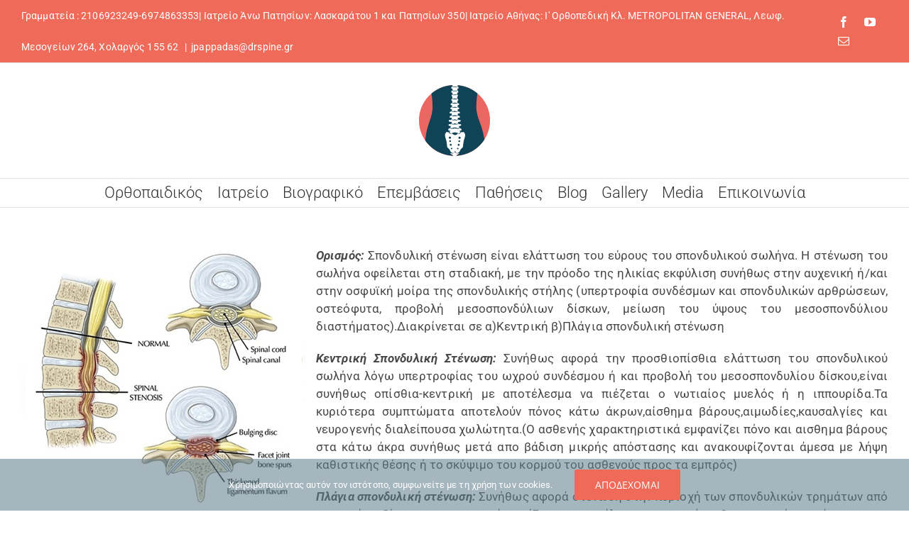

--- FILE ---
content_type: text/html; charset=UTF-8
request_url: https://drspine.gr/orthopaidikos-xeirourgos/spondyliki-stili/
body_size: 13613
content:
<!DOCTYPE html>
<html class="avada-html-layout-wide avada-html-header-position-top" lang="el" prefix="og: http://ogp.me/ns# fb: http://ogp.me/ns/fb#">
<head>
<meta http-equiv="X-UA-Compatible" content="IE=edge" />
<meta http-equiv="Content-Type" content="text/html; charset=utf-8"/>
<meta name="viewport" content="width=device-width, initial-scale=1" />
<title>Σπονδυλική Στένωση &#8211; Ορθοπαιδικός Χειρουργός Ιωάννης Παππαδάς MD</title>
<meta name='robots' content='max-image-preview:large' />
<style>img:is([sizes="auto" i], [sizes^="auto," i]) { contain-intrinsic-size: 3000px 1500px }</style>
<link rel="alternate" type="application/rss+xml" title="Ροή RSS &raquo; Ορθοπαιδικός Χειρουργός Ιωάννης Παππαδάς MD" href="https://drspine.gr/feed/" />
<link rel="icon" href="https://drspine.gr/wp-content/uploads/2021/03/spondiliki-stili-1.png" type="image/png" />
<meta name="description" content="Ορισμός: Σπονδυλική στένωση είναι ελάττωση του εύρους του σπονδυλικού σωλήνα. Η στένωση του σωλήνα οφείλεται στη σταδιακή, με την πρόοδο της ηλικίας εκφύλιση συνήθως στην αυχενική ή/και στην οσφυϊκή μοίρα της σπονδυλικής στήλης (υπερτροφία συνδέσμων και σπονδυλικών αρθρώσεων, οστεόφυτα, προβολή μεσοσπονδύλιων δίσκων, μείωση"/>
<meta property="og:locale" content="el_GR"/>
<meta property="og:type" content="article"/>
<meta property="og:site_name" content="Ορθοπαιδικός Χειρουργός Ιωάννης Παππαδάς MD"/>
<meta property="og:title" content="  Σπονδυλική Στένωση"/>
<meta property="og:description" content="Ορισμός: Σπονδυλική στένωση είναι ελάττωση του εύρους του σπονδυλικού σωλήνα. Η στένωση του σωλήνα οφείλεται στη σταδιακή, με την πρόοδο της ηλικίας εκφύλιση συνήθως στην αυχενική ή/και στην οσφυϊκή μοίρα της σπονδυλικής στήλης (υπερτροφία συνδέσμων και σπονδυλικών αρθρώσεων, οστεόφυτα, προβολή μεσοσπονδύλιων δίσκων, μείωση"/>
<meta property="og:url" content="https://drspine.gr/orthopaidikos-xeirourgos/spondyliki-stili/"/>
<meta property="article:modified_time" content="2019-02-25T16:26:55+02:00"/>
<meta property="og:image" content="https://drspine.gr/wp-content/uploads/Σπονδυλικη-Στένωση.jpg"/>
<meta property="og:image:width" content="400"/>
<meta property="og:image:height" content="375"/>
<meta property="og:image:type" content="image/jpeg"/>
<!-- <link rel='stylesheet' id='fusion-dynamic-css-css' href='https://drspine.gr/wp-content/uploads/fusion-styles/4cbdaff531f4589280a8d6d20766021e.min.css?ver=3.14.2' type='text/css' media='all' /> -->
<link rel="stylesheet" type="text/css" href="//drspine.gr/wp-content/cache/wpfc-minified/895sssk8/1xc3g.css" media="all"/>
<script src='//drspine.gr/wp-content/cache/wpfc-minified/23gg7f7a/1xc3g.js' type="text/javascript"></script>
<!-- <script type="text/javascript" src="https://drspine.gr/wp-includes/js/jquery/jquery.min.js?ver=3.7.1" id="jquery-core-js"></script> -->
<!-- <script type="text/javascript" src="https://drspine.gr/wp-includes/js/jquery/jquery-migrate.min.js?ver=3.4.1" id="jquery-migrate-js"></script> -->
<link rel="https://api.w.org/" href="https://drspine.gr/wp-json/" /><link rel="alternate" title="JSON" type="application/json" href="https://drspine.gr/wp-json/wp/v2/avada_portfolio/47" /><link rel="EditURI" type="application/rsd+xml" title="RSD" href="https://drspine.gr/xmlrpc.php?rsd" />
<meta name="generator" content="WordPress 6.8.3" />
<link rel="canonical" href="https://drspine.gr/orthopaidikos-xeirourgos/spondyliki-stili/" />
<link rel='shortlink' href='https://drspine.gr/?p=47' />
<link rel="alternate" title="oEmbed (JSON)" type="application/json+oembed" href="https://drspine.gr/wp-json/oembed/1.0/embed?url=https%3A%2F%2Fdrspine.gr%2Forthopaidikos-xeirourgos%2Fspondyliki-stili%2F" />
<link rel="alternate" title="oEmbed (XML)" type="text/xml+oembed" href="https://drspine.gr/wp-json/oembed/1.0/embed?url=https%3A%2F%2Fdrspine.gr%2Forthopaidikos-xeirourgos%2Fspondyliki-stili%2F&#038;format=xml" />
<style type="text/css" id="css-fb-visibility">@media screen and (max-width: 640px){.fusion-no-small-visibility{display:none !important;}body .sm-text-align-center{text-align:center !important;}body .sm-text-align-left{text-align:left !important;}body .sm-text-align-right{text-align:right !important;}body .sm-text-align-justify{text-align:justify !important;}body .sm-flex-align-center{justify-content:center !important;}body .sm-flex-align-flex-start{justify-content:flex-start !important;}body .sm-flex-align-flex-end{justify-content:flex-end !important;}body .sm-mx-auto{margin-left:auto !important;margin-right:auto !important;}body .sm-ml-auto{margin-left:auto !important;}body .sm-mr-auto{margin-right:auto !important;}body .fusion-absolute-position-small{position:absolute;width:100%;}.awb-sticky.awb-sticky-small{ position: sticky; top: var(--awb-sticky-offset,0); }}@media screen and (min-width: 641px) and (max-width: 1024px){.fusion-no-medium-visibility{display:none !important;}body .md-text-align-center{text-align:center !important;}body .md-text-align-left{text-align:left !important;}body .md-text-align-right{text-align:right !important;}body .md-text-align-justify{text-align:justify !important;}body .md-flex-align-center{justify-content:center !important;}body .md-flex-align-flex-start{justify-content:flex-start !important;}body .md-flex-align-flex-end{justify-content:flex-end !important;}body .md-mx-auto{margin-left:auto !important;margin-right:auto !important;}body .md-ml-auto{margin-left:auto !important;}body .md-mr-auto{margin-right:auto !important;}body .fusion-absolute-position-medium{position:absolute;width:100%;}.awb-sticky.awb-sticky-medium{ position: sticky; top: var(--awb-sticky-offset,0); }}@media screen and (min-width: 1025px){.fusion-no-large-visibility{display:none !important;}body .lg-text-align-center{text-align:center !important;}body .lg-text-align-left{text-align:left !important;}body .lg-text-align-right{text-align:right !important;}body .lg-text-align-justify{text-align:justify !important;}body .lg-flex-align-center{justify-content:center !important;}body .lg-flex-align-flex-start{justify-content:flex-start !important;}body .lg-flex-align-flex-end{justify-content:flex-end !important;}body .lg-mx-auto{margin-left:auto !important;margin-right:auto !important;}body .lg-ml-auto{margin-left:auto !important;}body .lg-mr-auto{margin-right:auto !important;}body .fusion-absolute-position-large{position:absolute;width:100%;}.awb-sticky.awb-sticky-large{ position: sticky; top: var(--awb-sticky-offset,0); }}</style>		<script type="text/javascript">
var doc = document.documentElement;
doc.setAttribute( 'data-useragent', navigator.userAgent );
</script>
<script>
(function(i,s,o,g,r,a,m){i['GoogleAnalyticsObject']=r;i[r]=i[r]||function(){
(i[r].q=i[r].q||[]).push(arguments)},i[r].l=1*new Date();a=s.createElement(o),
m=s.getElementsByTagName(o)[0];a.async=1;a.src=g;m.parentNode.insertBefore(a,m)
})(window,document,'script','//www.google-analytics.com/analytics.js','ga');
ga('create', 'UA-63604607-1', 'auto');
ga('send', 'pageview');
</script>
</head>
<body class="wp-singular avada_portfolio-template-default single single-avada_portfolio postid-47 single-format-standard wp-theme-Avada fusion-image-hovers fusion-pagination-sizing fusion-button_type-flat fusion-button_span-no fusion-button_gradient-linear avada-image-rollover-circle-yes avada-image-rollover-no fusion-body ltr no-tablet-sticky-header no-mobile-sticky-header no-mobile-slidingbar avada-has-rev-slider-styles fusion-disable-outline fusion-sub-menu-fade mobile-logo-pos-center layout-wide-mode avada-has-boxed-modal-shadow-none layout-scroll-offset-full avada-has-zero-margin-offset-top fusion-top-header menu-text-align-center mobile-menu-design-classic fusion-show-pagination-text fusion-header-layout-v5 avada-responsive avada-footer-fx-bg-parallax avada-menu-highlight-style-bar fusion-search-form-classic fusion-main-menu-search-overlay fusion-avatar-square avada-sticky-shrinkage avada-dropdown-styles avada-blog-layout-medium avada-blog-archive-layout-grid avada-header-shadow-no avada-menu-icon-position-left avada-has-megamenu-shadow avada-has-mainmenu-dropdown-divider avada-has-breadcrumb-mobile-hidden avada-has-titlebar-hide avada-has-pagination-width_height avada-flyout-menu-direction-fade avada-ec-views-v1" data-awb-post-id="47">
<a class="skip-link screen-reader-text" href="#content">Μετάβαση στο περιεχόμενο</a>
<div id="boxed-wrapper">
<div id="wrapper" class="fusion-wrapper">
<div id="home" style="position:relative;top:-1px;"></div>
<header class="fusion-header-wrapper">
<div class="fusion-header-v5 fusion-logo-alignment fusion-logo-center fusion-sticky-menu- fusion-sticky-logo- fusion-mobile-logo- fusion-sticky-menu-and-logo fusion-header-menu-align-center fusion-mobile-menu-design-classic">
<div class="fusion-secondary-header">
<div class="fusion-row">
<div class="fusion-alignleft">
<div class="fusion-contact-info"><span class="fusion-contact-info-phone-number">Γραμματεία : 2106923249-6974863353| Ιατρείο Άνω Πατησίων: Λασκαράτου 1 και Πατησίων 350| Ιατρείο Αθήνας: I' Ορθοπεδική Κλ. METROPOLITAN GENERAL, Λεωφ. Μεσογείων 264, Χολαργός 155 62  </span><span class="fusion-header-separator">|</span><span class="fusion-contact-info-email-address"><a href="mailto:jp&#97;pp&#97;d&#97;s&#64;&#100;rspine.&#103;r">jp&#97;pp&#97;d&#97;s&#64;&#100;rspine.&#103;r</a></span></div>			</div>
<div class="fusion-alignright">
<div class="fusion-social-links-header"><div class="fusion-social-networks"><div class="fusion-social-networks-wrapper"><a  class="fusion-social-network-icon fusion-tooltip fusion-facebook awb-icon-facebook" style data-placement="bottom" data-title="Facebook" data-toggle="tooltip" title="Facebook" href="https://www.facebook.com/pages/%CE%99%CF%89%CE%AC%CE%BD%CE%BD%CE%B7%CF%82-%CE%93-%CE%A0%CE%B1%CF%80%CF%80%CE%B1%CE%B4%CE%AC%CF%82-%CE%9F%CF%81%CE%B8%CE%BF%CF%80%CE%B1%CE%B9%CE%B4%CE%B9%CE%BA%CF%8C%CF%82-%CE%A7%CE%B5%CE%B9%CF%81%CE%BF%CF%85%CF%81%CE%B3%CF%8C%CF%82-%CE%A7%CE%B5%CE%B9%CF%81%CE%BF%CF%85%CF%81%CE%B3%CF%8C%CF%82-%CE%A3%CF%80%CE%BF%CE%BD%CE%B4%CF%85%CE%BB%CE%B9%CE%BA%CE%AE%CF%82-%CE%A3%CF%84%CE%AE%CE%BB%CE%B7%CF%82/812891905436102?fref=ts" target="_blank" rel="noreferrer"><span class="screen-reader-text">Facebook</span></a><a  class="fusion-social-network-icon fusion-tooltip fusion-youtube awb-icon-youtube" style data-placement="bottom" data-title="YouTube" data-toggle="tooltip" title="YouTube" href="https://www.youtube.com/channel/UCgEIoiHxEYce9UQbBAnFBbQ" target="_blank" rel="noopener noreferrer"><span class="screen-reader-text">YouTube</span></a><a  class="fusion-social-network-icon fusion-tooltip fusion-mail awb-icon-mail" style data-placement="bottom" data-title="Email" data-toggle="tooltip" title="Email" href="mailto:&#106;&#112;&#097;&#112;&#097;&#100;a&#115;&#064;ho&#116;m&#097;i&#108;.g&#114;" target="_self" rel="noopener noreferrer"><span class="screen-reader-text">Email</span></a></div></div></div>			</div>
</div>
</div>
<div class="fusion-header-sticky-height"></div>
<div class="fusion-sticky-header-wrapper"> <!-- start fusion sticky header wrapper -->
<div class="fusion-header">
<div class="fusion-row">
<div class="fusion-logo" data-margin-top="31px" data-margin-bottom="31px" data-margin-left="0px" data-margin-right="0px">
<a class="fusion-logo-link"  href="https://drspine.gr/" >
<!-- standard logo -->
<img src="https://drspine.gr/wp-content/uploads/2021/03/spondiliki-stili.png" srcset="https://drspine.gr/wp-content/uploads/2021/03/spondiliki-stili.png 1x" width="100" height="100" alt="Ορθοπαιδικός Χειρουργός Ιωάννης Παππαδάς MD Λογότυπο" data-retina_logo_url="" class="fusion-standard-logo" />
</a>
</div>
</div>
</div>
<div class="fusion-secondary-main-menu">
<div class="fusion-row">
<nav class="fusion-main-menu" aria-label="Main Menu"><div class="fusion-overlay-search">		<form role="search" class="searchform fusion-search-form  fusion-search-form-classic" method="get" action="https://drspine.gr/">
<div class="fusion-search-form-content">
<div class="fusion-search-field search-field">
<label><span class="screen-reader-text">Αναζήτηση για:</span>
<input type="search" value="" name="s" class="s" placeholder="Αναζήτηση..." required aria-required="true" aria-label="Αναζήτηση..."/>
</label>
</div>
<div class="fusion-search-button search-button">
<input type="submit" class="fusion-search-submit searchsubmit" aria-label="Αναζήτηση" value="&#xf002;" />
</div>
</div>
</form>
<div class="fusion-search-spacer"></div><a href="#" role="button" aria-label="Close Search" class="fusion-close-search"></a></div><ul id="menu-%ce%b1%cf%81%cf%87%ce%b9%ce%ba%ce%b7" class="fusion-menu"><li  id="menu-item-1630"  class="menu-item menu-item-type-post_type menu-item-object-page menu-item-home menu-item-1630"  data-item-id="1630"><a  title="Ορθοπαιδικός Χειρουργός" href="https://drspine.gr/" class="fusion-bar-highlight"><span class="menu-text">Ορθοπαιδικός</span></a></li><li  id="menu-item-1467"  class="menu-item menu-item-type-post_type menu-item-object-page menu-item-1467"  data-item-id="1467"><a  href="https://drspine.gr/orthopedikos-spondilikhs-stilhs/" class="fusion-bar-highlight"><span class="menu-text">Ιατρείο</span></a></li><li  id="menu-item-1461"  class="menu-item menu-item-type-post_type menu-item-object-page menu-item-1461"  data-item-id="1461"><a  title="Χειρουργός Σπονδυλικής Στήλης" href="https://drspine.gr/orthopaidikos-xeirourgos-spondilikhs-stilhs/" class="fusion-bar-highlight"><span class="menu-text">Βιογραφικό</span></a></li><li  id="menu-item-1487"  class="menu-item menu-item-type-custom menu-item-object-custom menu-item-has-children menu-item-1487 fusion-dropdown-menu"  data-item-id="1487"><a  title="Επεμβάσεις Σπονδυλικής Στήλης" href="#" class="fusion-bar-highlight"><span class="menu-text">Επεμβάσεις</span></a><ul class="sub-menu"><li  id="menu-item-1463"  class="menu-item menu-item-type-post_type menu-item-object-page menu-item-1463 fusion-dropdown-submenu" ><a  href="https://drspine.gr/epemvaseis-ano-akron/" class="fusion-bar-highlight"><span>Επεμβάσεις Άνω Άκρων</span></a></li><li  id="menu-item-1465"  class="menu-item menu-item-type-post_type menu-item-object-page menu-item-1465 fusion-dropdown-submenu" ><a  href="https://drspine.gr/epemvaseis-spondilikhs-stilis/" class="fusion-bar-highlight"><span>Επεμβάσεις Σπονδυλικής Στήλης</span></a></li><li  id="menu-item-1464"  class="menu-item menu-item-type-post_type menu-item-object-page menu-item-1464 fusion-dropdown-submenu" ><a  href="https://drspine.gr/epemvaseis-ano-kato-akron-2/" class="fusion-bar-highlight"><span>Επεμβάσεις Κάτω Άκρων</span></a></li></ul></li><li  id="menu-item-1488"  class="menu-item menu-item-type-custom menu-item-object-custom menu-item-has-children menu-item-1488 fusion-dropdown-menu"  data-item-id="1488"><a  title="Παθήσεις Σπονδυλικής Στήλης" href="#" class="fusion-bar-highlight"><span class="menu-text">Παθήσεις</span></a><ul class="sub-menu"><li  id="menu-item-1501"  class="menu-item menu-item-type-custom menu-item-object-custom menu-item-has-children menu-item-1501 fusion-dropdown-submenu" ><a  href="#" class="fusion-bar-highlight"><span>Σκολίωση</span></a><ul class="sub-menu"><li  id="menu-item-1499"  class="menu-item menu-item-type-post_type menu-item-object-page menu-item-1499" ><a  href="https://drspine.gr/skoliosi/neyromyiki-skoliosi/" class="fusion-bar-highlight"><span>Νευρομυική Σκολίωση</span></a></li></ul></li><li  id="menu-item-2024"  class="menu-item menu-item-type-custom menu-item-object-custom menu-item-has-children menu-item-2024 fusion-dropdown-submenu" ><a  href="#" class="fusion-bar-highlight"><span>Παθήσεις Σπονδυλικής Στήλης</span></a><ul class="sub-menu"><li  id="menu-item-1497"  class="menu-item menu-item-type-post_type menu-item-object-page menu-item-1497" ><a  href="https://drspine.gr/flat-back-syndrome/" class="fusion-bar-highlight"><span>Οβελιαία Ανισσοροπία Κορμού</span></a></li><li  id="menu-item-1500"  class="menu-item menu-item-type-custom menu-item-object-custom menu-item-has-children menu-item-1500" ><a  href="#" class="fusion-bar-highlight"><span>Κύφωση</span></a><ul class="sub-menu"><li  id="menu-item-1495"  class="menu-item menu-item-type-post_type menu-item-object-page menu-item-has-children menu-item-1495" ><a  href="https://drspine.gr/%ce%ba%cf%8d%cf%86%cf%89%cf%83%ce%b7/neaniki-kyfwsi/" class="fusion-bar-highlight"><span>Νεανική Κύφωση</span></a><ul class="sub-menu"><li  id="menu-item-1496"  class="menu-item menu-item-type-post_type menu-item-object-page menu-item-1496" ><a  href="https://drspine.gr/%ce%ba%cf%8d%cf%86%cf%89%cf%83%ce%b7/syggenis-kyfwsi/" class="fusion-bar-highlight"><span>Συγγενής Κύφωση</span></a></li></ul></li></ul></li></ul></li><li  id="menu-item-1502"  class="menu-item menu-item-type-custom menu-item-object-custom menu-item-has-children menu-item-1502 fusion-dropdown-submenu" ><a  href="#" class="fusion-bar-highlight"><span>Παθήσεις άνω άκρων</span></a><ul class="sub-menu"><li  id="menu-item-1475"  class="menu-item menu-item-type-post_type menu-item-object-page menu-item-1475" ><a  href="https://drspine.gr/pathiseis-anw-akrwn/syndromo-karpiaioy-swlina/" class="fusion-bar-highlight"><span>Σύνδρομο Καρπιαίου Σωλήνα</span></a></li></ul></li><li  id="menu-item-1503"  class="menu-item menu-item-type-custom menu-item-object-custom menu-item-has-children menu-item-1503 fusion-dropdown-submenu" ><a  href="#" class="fusion-bar-highlight"><span>Παθήσεις Κάτω Άκρων</span></a><ul class="sub-menu"><li  id="menu-item-1506"  class="menu-item menu-item-type-post_type menu-item-object-page menu-item-1506" ><a  href="https://drspine.gr/%ce%b1%cf%81%ce%b8%cf%81%ce%b9%cf%84%ce%b9%ce%b4%ce%b1-%ce%b3%cf%8c%ce%bd%ce%b1%cf%84%ce%bf%cf%82-%ce%bf%ce%bb%ce%b9%ce%ba%ce%ae-%ce%b1%cf%81%ce%b8%cf%81%ce%bf%cf%80%ce%bb%ce%b1%cf%83%cf%84%ce%b9/" class="fusion-bar-highlight"><span>Αρθριτιδα Γόνατος-Ολική Αρθροπλαστική</span></a></li></ul></li></ul></li><li  id="menu-item-1454"  class="menu-item menu-item-type-post_type menu-item-object-page current_page_parent menu-item-1454"  data-item-id="1454"><a  href="https://drspine.gr/orthopaidikos-xeirourgos-blog/" class="fusion-bar-highlight"><span class="menu-text">Blog</span></a></li><li  id="menu-item-1455"  class="menu-item menu-item-type-post_type menu-item-object-page menu-item-has-children menu-item-1455 fusion-dropdown-menu"  data-item-id="1455"><a  href="https://drspine.gr/xirourgos-spondilikis-stilis-athina/" class="fusion-bar-highlight"><span class="menu-text">Gallery</span></a><ul class="sub-menu"><li  id="menu-item-1459"  class="menu-item menu-item-type-post_type menu-item-object-page menu-item-1459 fusion-dropdown-submenu" ><a  href="https://drspine.gr/video-spondlikis-stilis-kai-akron/" class="fusion-bar-highlight"><span>Video</span></a></li></ul></li><li  id="menu-item-2009"  class="menu-item menu-item-type-custom menu-item-object-custom menu-item-has-children menu-item-2009 fusion-dropdown-menu"  data-item-id="2009"><a  href="#" class="fusion-bar-highlight"><span class="menu-text">Media</span></a><ul class="sub-menu"><li  id="menu-item-1457"  class="menu-item menu-item-type-post_type menu-item-object-page menu-item-1457 fusion-dropdown-submenu" ><a  href="https://drspine.gr/synenteyksi-orthopaidikou-pappada/" class="fusion-bar-highlight"><span>Περιοδικό Μηχανική &#038; Διάγνωση (Συνέντευξη)</span></a></li></ul></li><li  id="menu-item-1466"  class="menu-item menu-item-type-post_type menu-item-object-page menu-item-1466"  data-item-id="1466"><a  href="https://drspine.gr/orthopedikos-xirourgos-athina/" class="fusion-bar-highlight"><span class="menu-text">Επικοινωνία</span></a></li></ul></nav>
<nav class="fusion-mobile-nav-holder fusion-mobile-menu-text-align-left" aria-label="Main Menu Mobile"></nav>
</div>
</div>
</div> <!-- end fusion sticky header wrapper -->
</div>
<div class="fusion-clearfix"></div>
</header>
<div id="sliders-container" class="fusion-slider-visibility">
</div>
<main id="main" class="clearfix ">
<div class="fusion-row" style="">
<section id="content" class=" portfolio-full" style="width: 100%;">
<article id="post-47" class="post-47 avada_portfolio type-avada_portfolio status-publish format-standard has-post-thumbnail hentry portfolio_category-pathiseis portfolio_category-30">
<div class="project-content">
<span class="entry-title rich-snippet-hidden">Σπονδυλική Στένωση</span><span class="vcard rich-snippet-hidden"><span class="fn"><a href="https://drspine.gr/author/dim2013/" title="Άρθρα του/της J.Pappadas" rel="author">J.Pappadas</a></span></span><span class="updated rich-snippet-hidden">2019-02-25T18:26:55+02:00</span>				<div class="project-description post-content" style=" width:100%;">
<p style="text-align: justify;"><img fetchpriority="high" decoding="async" class="lazyload  size-full wp-image-66 alignleft" src="https://drspine.gr/wp-content/uploads/Σπονδυλικη-Στένωση.jpg" data-orig-src="https://drspine.gr/wp-content/uploads/Σπονδυλικη-Στένωση.jpg" alt="Σπονδυλικη Στένωση" width="400" height="375" srcset="data:image/svg+xml,%3Csvg%20xmlns%3D%27http%3A%2F%2Fwww.w3.org%2F2000%2Fsvg%27%20width%3D%27400%27%20height%3D%27375%27%20viewBox%3D%270%200%20400%20375%27%3E%3Crect%20width%3D%27400%27%20height%3D%27375%27%20fill-opacity%3D%220%22%2F%3E%3C%2Fsvg%3E" data-srcset="https://drspine.gr/wp-content/uploads/Σπονδυλικη-Στένωση-52x50.jpg 52w, https://drspine.gr/wp-content/uploads/Σπονδυλικη-Στένωση-300x281.jpg 300w, https://drspine.gr/wp-content/uploads/Σπονδυλικη-Στένωση.jpg 400w" data-sizes="auto" data-orig-sizes="(max-width: 400px) 100vw, 400px" /><em><strong>Ορισμός:</strong></em> Σπονδυλική στένωση είναι ελάττωση του εύρους του σπονδυλικού σωλήνα. Η στένωση του σωλήνα οφείλεται στη σταδιακή, με την πρόοδο της ηλικίας εκφύλιση συνήθως στην αυχενική ή/και στην οσφυϊκή μοίρα της σπονδυλικής στήλης (υπερτροφία συνδέσμων και σπονδυλικών αρθρώσεων, οστεόφυτα, προβολή μεσοσπονδύλιων δίσκων, μείωση του ύψους του μεσοσπονδύλιου διαστήματος).Διακρίνεται σε α)Κεντρική β)Πλάγια σπονδυλική στένωση</p>
<p style="text-align: justify;"><em><strong>Κεντρική Σπονδυλική Στένωση:</strong></em> Συνήθως αφορά την προσθιοπίσθια ελάττωση του σπονδυλικού σωλήνα λόγω υπερτροφίας του ωχρού συνδέσμου ή και προβολή του μεσοσπονδυλίου δίσκου,είναι συνήθως οπίσθια-κεντρική με αποτέλεσμα να πιέζεται ο νωτιαίος μυελός ή η ιππουρίδα.Τα κυριότερα συμπτώματα αποτελούν πόνος κάτω άκρων,αίσθημα βάρους,αιμωδίες,καυσαλγίες και νευρογενής διαλείπουσα χωλώτητα.(Ο ασθενής χαρακτηριστικά εμφανίζει πόνο και αισθημα βάρους στα κάτω άκρα συνήθως μετά απο βάδιση μικρής απόστασης και ανακουφίζονται άμεσα με λήψη καθιστικής θέσης ή το σκύψιμο του κορμού του ασθενούς προς τα εμπρός)</p>
<p style="text-align: justify;"><em><strong>Πλάγια σπονδυλική στένωση:</strong></em> Συνήθως αφορά στένωση στην περιοχή των σπονδυλικών τρημάτων από τα οποία εξέρχονται οι νωτιαίες ρίζες και οφείλεται στην ανάπτυξη οστεοφύτων,πάχυνση του ωχρόυ συνδέσμου,οπισθιοπάγια προβολή μεσοσπονδύλιου δίσκου.Κύριο σύμπτωμα αποτελεί ο ριζιτικός πόνος συνήθως σε ένα από τα δύο σκέλη ενώ σε προχωρημένες περιπτώσεις μπορεί να προκλήθει νευρολογική συνδρομή με ελάττωση της μυικής ισχίος.<br />
Συνήθως οι ασθενείς εμφανίζουν και οσφυαλγία καθώς η εκφύλιση των δομών της σπονδυλικής στήλης προκαλεί μηχανική αστάθεια και συνοδό πόνο μηχανικής αιτιολογίας.Συνεπώς σπονδυλική αστάθεια και στένωση είναι 2 παθολογίες που πολύ συχνά συνυπάρχουν με κύριο αίτιο την εκφύλιση των δομών της Σ.Σ.</p>
<p style="text-align: justify;"><strong><em>Διάγνωση: </em></strong>Η διάγνωση βασίζεται στην κλινική εξέταση και επιβεβαιώνεται με τον απεικονιστικό έλεγχο.Είναι πολύ σημαντικό η λήψη ενός καλού ιστορικού από τον εξειδικευμένο ιατρό και η λεπτομερής νευρολογική εξέταση.Η πλέον ενδεδειγμένη απεικονιστική εξέταση για τη διερεύνηση της παθολογίας της σπονδυλικής /τρηματικής στένωσης, είναι η μαγνητική τομογραφία (MRI) της σπονδυλικής στήλης. Το πλεονέκτημά της σε σχέση με την αξονική τομογραφία, η οποία απεικονίζει καλά τις οστικές δομές της σπονδυλικής στήλης, είναι ότι η μαγνητική τομογραφία δείχνει σημαντικές λεπτομέρειες που αφορούν άλλες ευαίσθητες ανατομικές δομές, όπως είναι οι σύνδεσμοι, οι νευρικές ρίζες, οι μεσοσπονδύλιοι δίσκοι και ο νωτιαίος μυελός. Εναλλακτικά, εφόσον ο ασθενής δεν μπορεί να υποβληθεί σε μαγνητική τομογραφία, η αξονική μυελογραφία είναι η εξέταση εκλογής. (CT μυελογραφία). Πριν την αξονική τομογραφία, σκιαγραφική ουσία, εγχύεται εντός του υπαραχνοειδούς χώρου της σπονδυλικής στήλης, όπου κυκλοφορεί το εγκεφαλονωτιαίο υγρό. Με τη χρήση της σκιαγραφικής ουσίας απεικονίζονται καλύτερα τα νεύρα και ο νωτιαίος μυελός.</p>
<p style="text-align: justify;"><em><strong>Θεραπεία:</strong></em> Η θεραπεία της σπονδυλικής στένωσης σε προχωρημένα στάδια και όταν η ποιότητα ζωής υποβαθμίζεται σημαντικά λόγω των συμπτωμάτων ή όταν ο ασθενής εμφανίζει σταδιακή απώλεια της μυικής ισχύος των κάτω άκρων είναι η χειρουργική. Η χειρουργική θεραπεία εκλογής για τη θεραπεία της σπονδυλικής στένωσης είναι η αποσυμπιεστική πεταλεκτομή. Με την τεχνική αυτή αφαιρείται χειρουργικά, το οστικό τμήμα των σπονδύλων το οποίο στενεύει τον αυλό του σπονδυλικού σωλήνα και συμπιέζει το νωτιαίο μυελό ή τις νευρικές ρίζες. Εφόσον χρειαστεί να γίνει πεταλεκτομή σε περισσότερα από δύο επίπεδα ή συνυπάρχει μηχανική αστάθεια της σπονδυλικής στήλης , διενεργείται συμπληρωματικά και σπονδυλοδεσία, προκειμένου να αποφευχθεί αστάθεια της σπονδυλική στήλης.Τα μακροπρόθεσμα αποτελέσματα της χειρουργικής θεραπείας (μετά από 4 και παραπάνω χρόνια) είναι καλά ως άριστα στο 50 – 79 % των ασθενών. Σε ασθενείς με μέτρια έως βαριά σπονδυλική στένωση, η χειρουργική αποσυμπιεστική πεταλεκτομή σε συνδυασμό με ή χωρίς σπονδυλοδεσία είναι αποτελεσματικότερη από το συνδυασμό συντηρητικής / ελάχιστα επεμβατικής θεραπείας.</p>
<p style="text-align: justify;"><em><strong>Αποκατάσταση:</strong></em> Οι περισσότεροι ασθενείς σηκώνονται από το κρεβάτι την ίδια μέρα ή την επομένη του χειρουργείου. Η δραστηριότητα αυξάνεται σταδιακά και μετά από 2-3 μέρες ο ασθενής μπορεί να επανέλθει σπίτι του, ο πόνος του χειρουργικού τραύματος αντιμετωπίζεται με κοινά παυσίπονα και αντιφλεγμονώδη. Στο σπίτι καλό είναι κανείς να συνεχίζει την ανάπαυση μέχρι να συνέλθει ο οργανισμός από το stress του χειρουργείου. Υπολογίζεται ότι το τελευταίο, καθώς και ο χειρουργικός πόνος, περιορίζονται μετά από 1-2 βδομάδες σε επίπεδο που δεν χρειάζονται παυσίπονα. Ο τρόπος με τον οποίο αυξάνεται η δραστηριότητα κατά κανόνα καθορίζεται από την έκταση του χειρουργείου, την προηγούμενη δραστηριότητα του ασθενούς και τον τύπο της χειρουργικής επέμβασης. Έτσι, η επιστροφή στην εργασία ή την οδήγηση υπολογίζεται γύρω στις 2 με 4 βδομάδες, η επιστροφή στις δραστηριότητες, στην ελαφρά γυμναστική όπως το περπάτημα υπολογίζεται γύρω στον 1,5 με 3 μήνες, και όσον αφορά τα σπορ σωματικής επαφής (μπάσκετ), από 3 με 6 μήνες μετά το χειρουργείο.</p>
</div>
</div>
<div class="portfolio-sep"></div>
<div class="fusion-sharing-box fusion-theme-sharing-box fusion-single-sharing-box">
<h4>Share This Story, Choose Your Platform!</h4>
<div class="fusion-social-networks"><div class="fusion-social-networks-wrapper"><a  class="fusion-social-network-icon fusion-tooltip fusion-facebook awb-icon-facebook" style="color:var(--sharing_social_links_icon_color);" data-placement="top" data-title="Facebook" data-toggle="tooltip" title="Facebook" href="https://www.facebook.com/sharer.php?u=https%3A%2F%2Fdrspine.gr%2Forthopaidikos-xeirourgos%2Fspondyliki-stili%2F&amp;t=%CE%A3%CF%80%CE%BF%CE%BD%CE%B4%CF%85%CE%BB%CE%B9%CE%BA%CE%AE%20%CE%A3%CF%84%CE%AD%CE%BD%CF%89%CF%83%CE%B7" target="_blank" rel="noreferrer"><span class="screen-reader-text">Facebook</span></a><a  class="fusion-social-network-icon fusion-tooltip fusion-mail awb-icon-mail fusion-last-social-icon" style="color:var(--sharing_social_links_icon_color);" data-placement="top" data-title="Email" data-toggle="tooltip" title="Email" href="mailto:?body=https://drspine.gr/orthopaidikos-xeirourgos/spondyliki-stili/&amp;subject=%CE%A3%CF%80%CE%BF%CE%BD%CE%B4%CF%85%CE%BB%CE%B9%CE%BA%CE%AE%20%CE%A3%CF%84%CE%AD%CE%BD%CF%89%CF%83%CE%B7" target="_self" rel="noopener noreferrer"><span class="screen-reader-text">Email</span></a><div class="fusion-clearfix"></div></div></div>	</div>
<section class="related-posts single-related-posts">
<div class="fusion-title fusion-title-size-two sep-double sep-solid" style="margin-top:0px;margin-bottom:31px;">
<h2 class="title-heading-left" style="margin:0;">
Σχετικά Έργα					</h2>
<span class="awb-title-spacer"></span>
<div class="title-sep-container">
<div class="title-sep sep-double sep-solid"></div>
</div>
</div>
<div class="awb-carousel awb-swiper awb-swiper-carousel" data-imagesize="fixed" data-metacontent="no" data-autoplay="no" data-touchscroll="no" data-columns="5" data-itemmargin="44px" data-itemwidth="180" data-scrollitems="">
<div class="swiper-wrapper">
<div class="swiper-slide">
<div class="fusion-carousel-item-wrapper">
<div  class="fusion-image-wrapper fusion-image-size-fixed" aria-haspopup="true">
<a href="https://drspine.gr/orthopaidikos-xeirourgos/ayxenovraxionio-syndromo/" aria-label="Αυχενοβραχιόνιο σύνδρομο">
<img src="https://drspine.gr/wp-content/uploads/2015/05/αυχενοβραχιονιο-σύνδρομο-500x383.jpg" srcset="https://drspine.gr/wp-content/uploads/2015/05/αυχενοβραχιονιο-σύνδρομο-500x383.jpg 1x, https://drspine.gr/wp-content/uploads/2015/05/αυχενοβραχιονιο-σύνδρομο-500x383@2x.jpg 2x" width="500" height="383" alt="Αυχενοβραχιόνιο σύνδρομο" />
</a>
</div>
</div><!-- fusion-carousel-item-wrapper -->
</div>
<div class="swiper-slide">
<div class="fusion-carousel-item-wrapper">
<div  class="fusion-image-wrapper fusion-image-size-fixed" aria-haspopup="true">
<a href="https://drspine.gr/orthopaidikos-xeirourgos/khlh-mesospondyliou-diskou/" aria-label="Κήλη Μεσοσπονδυλίου Δίσκου">
<img src="https://drspine.gr/wp-content/uploads/2015/05/Κήλη-Μεσοσπονδύλιου-Δίσκου-500x383.jpg" srcset="https://drspine.gr/wp-content/uploads/2015/05/Κήλη-Μεσοσπονδύλιου-Δίσκου-500x383.jpg 1x, https://drspine.gr/wp-content/uploads/2015/05/Κήλη-Μεσοσπονδύλιου-Δίσκου-500x383@2x.jpg 2x" width="500" height="383" alt="Κήλη Μεσοσπονδυλίου Δίσκου" />
</a>
</div>
</div><!-- fusion-carousel-item-wrapper -->
</div>
<div class="swiper-slide">
<div class="fusion-carousel-item-wrapper">
<div  class="fusion-image-wrapper fusion-image-size-fixed" aria-haspopup="true">
<a href="https://drspine.gr/orthopaidikos-xeirourgos/ippouridiki-syndromi/" aria-label="Ιππουριδική συνδρομή">
<img src="https://drspine.gr/wp-content/uploads/2015/05/Ιππουριδικη-Συνδρομή-500x383.jpg" srcset="https://drspine.gr/wp-content/uploads/2015/05/Ιππουριδικη-Συνδρομή-500x383.jpg 1x, https://drspine.gr/wp-content/uploads/2015/05/Ιππουριδικη-Συνδρομή-500x383@2x.jpg 2x" width="500" height="383" alt="Ιππουριδική συνδρομή" />
</a>
</div>
</div><!-- fusion-carousel-item-wrapper -->
</div>
<div class="swiper-slide">
<div class="fusion-carousel-item-wrapper">
<div  class="fusion-image-wrapper fusion-image-size-fixed" aria-haspopup="true">
<a href="https://drspine.gr/orthopaidikos-xeirourgos/spondylolisthisi/" aria-label="Σπονδυλολίσθηση">
<img src="https://drspine.gr/wp-content/uploads/Σπονδυλολισθηση-500x383.jpg" srcset="https://drspine.gr/wp-content/uploads/Σπονδυλολισθηση-500x383.jpg 1x, https://drspine.gr/wp-content/uploads/Σπονδυλολισθηση-500x383@2x.jpg 2x" width="500" height="383" alt="Σπονδυλολίσθηση" />
</a>
</div>
</div><!-- fusion-carousel-item-wrapper -->
</div>
<div class="swiper-slide">
<div class="fusion-carousel-item-wrapper">
<div  class="fusion-image-wrapper fusion-image-size-fixed" aria-haspopup="true">
<a href="https://drspine.gr/orthopaidikos-xeirourgos/skoliosi/" aria-label="Ιδιοπαθής Σκολίωση">
<img src="https://drspine.gr/wp-content/uploads/Σκολίωση-500x383.jpg" srcset="https://drspine.gr/wp-content/uploads/Σκολίωση-500x383.jpg 1x, https://drspine.gr/wp-content/uploads/Σκολίωση-500x383@2x.jpg 2x" width="500" height="383" alt="Ιδιοπαθής Σκολίωση" />
</a>
</div>
</div><!-- fusion-carousel-item-wrapper -->
</div>
</div><!-- swiper-wrapper -->
<div class="awb-swiper-button awb-swiper-button-prev"><i class="awb-icon-angle-left"></i></div><div class="awb-swiper-button awb-swiper-button-next"><i class="awb-icon-angle-right"></i></div>	</div><!-- fusion-carousel -->
</section><!-- related-posts -->
</article>
</section>
						
</div>  <!-- fusion-row -->
</main>  <!-- #main -->
<div class="fusion-footer">
<footer id="footer" class="fusion-footer-copyright-area fusion-footer-copyright-center">
<div class="fusion-row">
<div class="fusion-copyright-content">
<div class="fusion-copyright-notice">
<div>
Copyright 2023 all rights reserved by drspine.gr	</div>
</div>
</div> <!-- fusion-fusion-copyright-content -->
</div> <!-- fusion-row -->
</footer> <!-- #footer -->
</div> <!-- fusion-footer -->
</div> <!-- wrapper -->
</div> <!-- #boxed-wrapper -->
<a class="fusion-one-page-text-link fusion-page-load-link" tabindex="-1" href="#" aria-hidden="true">Page load link</a>
<div class="avada-footer-scripts">
<script type="text/javascript">var fusionNavIsCollapsed=function(e){var t,n;window.innerWidth<=e.getAttribute("data-breakpoint")?(e.classList.add("collapse-enabled"),e.classList.remove("awb-menu_desktop"),e.classList.contains("expanded")||window.dispatchEvent(new CustomEvent("fusion-mobile-menu-collapsed",{detail:{nav:e}})),(n=e.querySelectorAll(".menu-item-has-children.expanded")).length&&n.forEach(function(e){e.querySelector(".awb-menu__open-nav-submenu_mobile").setAttribute("aria-expanded","false")})):(null!==e.querySelector(".menu-item-has-children.expanded .awb-menu__open-nav-submenu_click")&&e.querySelector(".menu-item-has-children.expanded .awb-menu__open-nav-submenu_click").click(),e.classList.remove("collapse-enabled"),e.classList.add("awb-menu_desktop"),null!==e.querySelector(".awb-menu__main-ul")&&e.querySelector(".awb-menu__main-ul").removeAttribute("style")),e.classList.add("no-wrapper-transition"),clearTimeout(t),t=setTimeout(()=>{e.classList.remove("no-wrapper-transition")},400),e.classList.remove("loading")},fusionRunNavIsCollapsed=function(){var e,t=document.querySelectorAll(".awb-menu");for(e=0;e<t.length;e++)fusionNavIsCollapsed(t[e])};function avadaGetScrollBarWidth(){var e,t,n,l=document.createElement("p");return l.style.width="100%",l.style.height="200px",(e=document.createElement("div")).style.position="absolute",e.style.top="0px",e.style.left="0px",e.style.visibility="hidden",e.style.width="200px",e.style.height="150px",e.style.overflow="hidden",e.appendChild(l),document.body.appendChild(e),t=l.offsetWidth,e.style.overflow="scroll",t==(n=l.offsetWidth)&&(n=e.clientWidth),document.body.removeChild(e),jQuery("html").hasClass("awb-scroll")&&10<t-n?10:t-n}fusionRunNavIsCollapsed(),window.addEventListener("fusion-resize-horizontal",fusionRunNavIsCollapsed);</script><script type="speculationrules">
{"prefetch":[{"source":"document","where":{"and":[{"href_matches":"\/*"},{"not":{"href_matches":["\/wp-*.php","\/wp-admin\/*","\/wp-content\/uploads\/*","\/wp-content\/*","\/wp-content\/plugins\/*","\/wp-content\/themes\/Avada\/*","\/*\\?(.+)"]}},{"not":{"selector_matches":"a[rel~=\"nofollow\"]"}},{"not":{"selector_matches":".no-prefetch, .no-prefetch a"}}]},"eagerness":"conservative"}]}
</script>
<div class="fusion-privacy-bar fusion-privacy-bar-bottom">
<div class="fusion-privacy-bar-main">
<span>Χρησιμοποιώντας αυτόν τον ιστότοπο, συμφωνείτε με τη χρήση των cookies. 					</span>
<a href="#" class="fusion-privacy-bar-acceptance fusion-button fusion-button-default fusion-button-default-size fusion-button-span-no" data-alt-text="Update Settings" data-orig-text="ΑΠΟΔΕΧΟΜΑΙ ">
ΑΠΟΔΕΧΟΜΑΙ 		</a>
</div>
</div>
<style id='global-styles-inline-css' type='text/css'>
:root{--wp--preset--aspect-ratio--square: 1;--wp--preset--aspect-ratio--4-3: 4/3;--wp--preset--aspect-ratio--3-4: 3/4;--wp--preset--aspect-ratio--3-2: 3/2;--wp--preset--aspect-ratio--2-3: 2/3;--wp--preset--aspect-ratio--16-9: 16/9;--wp--preset--aspect-ratio--9-16: 9/16;--wp--preset--color--black: #000000;--wp--preset--color--cyan-bluish-gray: #abb8c3;--wp--preset--color--white: #ffffff;--wp--preset--color--pale-pink: #f78da7;--wp--preset--color--vivid-red: #cf2e2e;--wp--preset--color--luminous-vivid-orange: #ff6900;--wp--preset--color--luminous-vivid-amber: #fcb900;--wp--preset--color--light-green-cyan: #7bdcb5;--wp--preset--color--vivid-green-cyan: #00d084;--wp--preset--color--pale-cyan-blue: #8ed1fc;--wp--preset--color--vivid-cyan-blue: #0693e3;--wp--preset--color--vivid-purple: #9b51e0;--wp--preset--color--awb-color-1: rgba(255,255,255,1);--wp--preset--color--awb-color-2: rgba(246,246,246,1);--wp--preset--color--awb-color-3: rgba(235,234,234,1);--wp--preset--color--awb-color-4: rgba(224,222,222,1);--wp--preset--color--awb-color-5: rgba(160,206,78,1);--wp--preset--color--awb-color-6: rgba(239,106,89,1);--wp--preset--color--awb-color-7: rgba(116,116,116,1);--wp--preset--color--awb-color-8: rgba(51,51,51,1);--wp--preset--color--awb-color-custom-10: rgba(222,162,39,1);--wp--preset--color--awb-color-custom-11: rgba(235,234,234,0.8);--wp--preset--color--awb-color-custom-12: rgba(191,191,191,1);--wp--preset--color--awb-color-custom-13: rgba(72,72,72,1);--wp--preset--color--awb-color-custom-14: rgba(232,232,232,1);--wp--preset--color--awb-color-custom-15: rgba(249,249,249,1);--wp--preset--color--awb-color-custom-16: rgba(0,0,0,1);--wp--preset--color--awb-color-custom-17: rgba(248,248,248,1);--wp--preset--gradient--vivid-cyan-blue-to-vivid-purple: linear-gradient(135deg,rgba(6,147,227,1) 0%,rgb(155,81,224) 100%);--wp--preset--gradient--light-green-cyan-to-vivid-green-cyan: linear-gradient(135deg,rgb(122,220,180) 0%,rgb(0,208,130) 100%);--wp--preset--gradient--luminous-vivid-amber-to-luminous-vivid-orange: linear-gradient(135deg,rgba(252,185,0,1) 0%,rgba(255,105,0,1) 100%);--wp--preset--gradient--luminous-vivid-orange-to-vivid-red: linear-gradient(135deg,rgba(255,105,0,1) 0%,rgb(207,46,46) 100%);--wp--preset--gradient--very-light-gray-to-cyan-bluish-gray: linear-gradient(135deg,rgb(238,238,238) 0%,rgb(169,184,195) 100%);--wp--preset--gradient--cool-to-warm-spectrum: linear-gradient(135deg,rgb(74,234,220) 0%,rgb(151,120,209) 20%,rgb(207,42,186) 40%,rgb(238,44,130) 60%,rgb(251,105,98) 80%,rgb(254,248,76) 100%);--wp--preset--gradient--blush-light-purple: linear-gradient(135deg,rgb(255,206,236) 0%,rgb(152,150,240) 100%);--wp--preset--gradient--blush-bordeaux: linear-gradient(135deg,rgb(254,205,165) 0%,rgb(254,45,45) 50%,rgb(107,0,62) 100%);--wp--preset--gradient--luminous-dusk: linear-gradient(135deg,rgb(255,203,112) 0%,rgb(199,81,192) 50%,rgb(65,88,208) 100%);--wp--preset--gradient--pale-ocean: linear-gradient(135deg,rgb(255,245,203) 0%,rgb(182,227,212) 50%,rgb(51,167,181) 100%);--wp--preset--gradient--electric-grass: linear-gradient(135deg,rgb(202,248,128) 0%,rgb(113,206,126) 100%);--wp--preset--gradient--midnight: linear-gradient(135deg,rgb(2,3,129) 0%,rgb(40,116,252) 100%);--wp--preset--font-size--small: 12.75px;--wp--preset--font-size--medium: 20px;--wp--preset--font-size--large: 25.5px;--wp--preset--font-size--x-large: 42px;--wp--preset--font-size--normal: 17px;--wp--preset--font-size--xlarge: 34px;--wp--preset--font-size--huge: 51px;--wp--preset--spacing--20: 0.44rem;--wp--preset--spacing--30: 0.67rem;--wp--preset--spacing--40: 1rem;--wp--preset--spacing--50: 1.5rem;--wp--preset--spacing--60: 2.25rem;--wp--preset--spacing--70: 3.38rem;--wp--preset--spacing--80: 5.06rem;--wp--preset--shadow--natural: 6px 6px 9px rgba(0, 0, 0, 0.2);--wp--preset--shadow--deep: 12px 12px 50px rgba(0, 0, 0, 0.4);--wp--preset--shadow--sharp: 6px 6px 0px rgba(0, 0, 0, 0.2);--wp--preset--shadow--outlined: 6px 6px 0px -3px rgba(255, 255, 255, 1), 6px 6px rgba(0, 0, 0, 1);--wp--preset--shadow--crisp: 6px 6px 0px rgba(0, 0, 0, 1);}:where(.is-layout-flex){gap: 0.5em;}:where(.is-layout-grid){gap: 0.5em;}body .is-layout-flex{display: flex;}.is-layout-flex{flex-wrap: wrap;align-items: center;}.is-layout-flex > :is(*, div){margin: 0;}body .is-layout-grid{display: grid;}.is-layout-grid > :is(*, div){margin: 0;}:where(.wp-block-columns.is-layout-flex){gap: 2em;}:where(.wp-block-columns.is-layout-grid){gap: 2em;}:where(.wp-block-post-template.is-layout-flex){gap: 1.25em;}:where(.wp-block-post-template.is-layout-grid){gap: 1.25em;}.has-black-color{color: var(--wp--preset--color--black) !important;}.has-cyan-bluish-gray-color{color: var(--wp--preset--color--cyan-bluish-gray) !important;}.has-white-color{color: var(--wp--preset--color--white) !important;}.has-pale-pink-color{color: var(--wp--preset--color--pale-pink) !important;}.has-vivid-red-color{color: var(--wp--preset--color--vivid-red) !important;}.has-luminous-vivid-orange-color{color: var(--wp--preset--color--luminous-vivid-orange) !important;}.has-luminous-vivid-amber-color{color: var(--wp--preset--color--luminous-vivid-amber) !important;}.has-light-green-cyan-color{color: var(--wp--preset--color--light-green-cyan) !important;}.has-vivid-green-cyan-color{color: var(--wp--preset--color--vivid-green-cyan) !important;}.has-pale-cyan-blue-color{color: var(--wp--preset--color--pale-cyan-blue) !important;}.has-vivid-cyan-blue-color{color: var(--wp--preset--color--vivid-cyan-blue) !important;}.has-vivid-purple-color{color: var(--wp--preset--color--vivid-purple) !important;}.has-black-background-color{background-color: var(--wp--preset--color--black) !important;}.has-cyan-bluish-gray-background-color{background-color: var(--wp--preset--color--cyan-bluish-gray) !important;}.has-white-background-color{background-color: var(--wp--preset--color--white) !important;}.has-pale-pink-background-color{background-color: var(--wp--preset--color--pale-pink) !important;}.has-vivid-red-background-color{background-color: var(--wp--preset--color--vivid-red) !important;}.has-luminous-vivid-orange-background-color{background-color: var(--wp--preset--color--luminous-vivid-orange) !important;}.has-luminous-vivid-amber-background-color{background-color: var(--wp--preset--color--luminous-vivid-amber) !important;}.has-light-green-cyan-background-color{background-color: var(--wp--preset--color--light-green-cyan) !important;}.has-vivid-green-cyan-background-color{background-color: var(--wp--preset--color--vivid-green-cyan) !important;}.has-pale-cyan-blue-background-color{background-color: var(--wp--preset--color--pale-cyan-blue) !important;}.has-vivid-cyan-blue-background-color{background-color: var(--wp--preset--color--vivid-cyan-blue) !important;}.has-vivid-purple-background-color{background-color: var(--wp--preset--color--vivid-purple) !important;}.has-black-border-color{border-color: var(--wp--preset--color--black) !important;}.has-cyan-bluish-gray-border-color{border-color: var(--wp--preset--color--cyan-bluish-gray) !important;}.has-white-border-color{border-color: var(--wp--preset--color--white) !important;}.has-pale-pink-border-color{border-color: var(--wp--preset--color--pale-pink) !important;}.has-vivid-red-border-color{border-color: var(--wp--preset--color--vivid-red) !important;}.has-luminous-vivid-orange-border-color{border-color: var(--wp--preset--color--luminous-vivid-orange) !important;}.has-luminous-vivid-amber-border-color{border-color: var(--wp--preset--color--luminous-vivid-amber) !important;}.has-light-green-cyan-border-color{border-color: var(--wp--preset--color--light-green-cyan) !important;}.has-vivid-green-cyan-border-color{border-color: var(--wp--preset--color--vivid-green-cyan) !important;}.has-pale-cyan-blue-border-color{border-color: var(--wp--preset--color--pale-cyan-blue) !important;}.has-vivid-cyan-blue-border-color{border-color: var(--wp--preset--color--vivid-cyan-blue) !important;}.has-vivid-purple-border-color{border-color: var(--wp--preset--color--vivid-purple) !important;}.has-vivid-cyan-blue-to-vivid-purple-gradient-background{background: var(--wp--preset--gradient--vivid-cyan-blue-to-vivid-purple) !important;}.has-light-green-cyan-to-vivid-green-cyan-gradient-background{background: var(--wp--preset--gradient--light-green-cyan-to-vivid-green-cyan) !important;}.has-luminous-vivid-amber-to-luminous-vivid-orange-gradient-background{background: var(--wp--preset--gradient--luminous-vivid-amber-to-luminous-vivid-orange) !important;}.has-luminous-vivid-orange-to-vivid-red-gradient-background{background: var(--wp--preset--gradient--luminous-vivid-orange-to-vivid-red) !important;}.has-very-light-gray-to-cyan-bluish-gray-gradient-background{background: var(--wp--preset--gradient--very-light-gray-to-cyan-bluish-gray) !important;}.has-cool-to-warm-spectrum-gradient-background{background: var(--wp--preset--gradient--cool-to-warm-spectrum) !important;}.has-blush-light-purple-gradient-background{background: var(--wp--preset--gradient--blush-light-purple) !important;}.has-blush-bordeaux-gradient-background{background: var(--wp--preset--gradient--blush-bordeaux) !important;}.has-luminous-dusk-gradient-background{background: var(--wp--preset--gradient--luminous-dusk) !important;}.has-pale-ocean-gradient-background{background: var(--wp--preset--gradient--pale-ocean) !important;}.has-electric-grass-gradient-background{background: var(--wp--preset--gradient--electric-grass) !important;}.has-midnight-gradient-background{background: var(--wp--preset--gradient--midnight) !important;}.has-small-font-size{font-size: var(--wp--preset--font-size--small) !important;}.has-medium-font-size{font-size: var(--wp--preset--font-size--medium) !important;}.has-large-font-size{font-size: var(--wp--preset--font-size--large) !important;}.has-x-large-font-size{font-size: var(--wp--preset--font-size--x-large) !important;}
:where(.wp-block-post-template.is-layout-flex){gap: 1.25em;}:where(.wp-block-post-template.is-layout-grid){gap: 1.25em;}
:where(.wp-block-columns.is-layout-flex){gap: 2em;}:where(.wp-block-columns.is-layout-grid){gap: 2em;}
:root :where(.wp-block-pullquote){font-size: 1.5em;line-height: 1.6;}
</style>
<!-- <link rel='stylesheet' id='wp-block-library-css' href='https://drspine.gr/wp-includes/css/dist/block-library/style.min.css?ver=6.8.3' type='text/css' media='all' /> -->
<link rel="stylesheet" type="text/css" href="//drspine.gr/wp-content/cache/wpfc-minified/2bphr08k/1xc3g.css" media="all"/>
<style id='wp-block-library-theme-inline-css' type='text/css'>
.wp-block-audio :where(figcaption){color:#555;font-size:13px;text-align:center}.is-dark-theme .wp-block-audio :where(figcaption){color:#ffffffa6}.wp-block-audio{margin:0 0 1em}.wp-block-code{border:1px solid #ccc;border-radius:4px;font-family:Menlo,Consolas,monaco,monospace;padding:.8em 1em}.wp-block-embed :where(figcaption){color:#555;font-size:13px;text-align:center}.is-dark-theme .wp-block-embed :where(figcaption){color:#ffffffa6}.wp-block-embed{margin:0 0 1em}.blocks-gallery-caption{color:#555;font-size:13px;text-align:center}.is-dark-theme .blocks-gallery-caption{color:#ffffffa6}:root :where(.wp-block-image figcaption){color:#555;font-size:13px;text-align:center}.is-dark-theme :root :where(.wp-block-image figcaption){color:#ffffffa6}.wp-block-image{margin:0 0 1em}.wp-block-pullquote{border-bottom:4px solid;border-top:4px solid;color:currentColor;margin-bottom:1.75em}.wp-block-pullquote cite,.wp-block-pullquote footer,.wp-block-pullquote__citation{color:currentColor;font-size:.8125em;font-style:normal;text-transform:uppercase}.wp-block-quote{border-left:.25em solid;margin:0 0 1.75em;padding-left:1em}.wp-block-quote cite,.wp-block-quote footer{color:currentColor;font-size:.8125em;font-style:normal;position:relative}.wp-block-quote:where(.has-text-align-right){border-left:none;border-right:.25em solid;padding-left:0;padding-right:1em}.wp-block-quote:where(.has-text-align-center){border:none;padding-left:0}.wp-block-quote.is-large,.wp-block-quote.is-style-large,.wp-block-quote:where(.is-style-plain){border:none}.wp-block-search .wp-block-search__label{font-weight:700}.wp-block-search__button{border:1px solid #ccc;padding:.375em .625em}:where(.wp-block-group.has-background){padding:1.25em 2.375em}.wp-block-separator.has-css-opacity{opacity:.4}.wp-block-separator{border:none;border-bottom:2px solid;margin-left:auto;margin-right:auto}.wp-block-separator.has-alpha-channel-opacity{opacity:1}.wp-block-separator:not(.is-style-wide):not(.is-style-dots){width:100px}.wp-block-separator.has-background:not(.is-style-dots){border-bottom:none;height:1px}.wp-block-separator.has-background:not(.is-style-wide):not(.is-style-dots){height:2px}.wp-block-table{margin:0 0 1em}.wp-block-table td,.wp-block-table th{word-break:normal}.wp-block-table :where(figcaption){color:#555;font-size:13px;text-align:center}.is-dark-theme .wp-block-table :where(figcaption){color:#ffffffa6}.wp-block-video :where(figcaption){color:#555;font-size:13px;text-align:center}.is-dark-theme .wp-block-video :where(figcaption){color:#ffffffa6}.wp-block-video{margin:0 0 1em}:root :where(.wp-block-template-part.has-background){margin-bottom:0;margin-top:0;padding:1.25em 2.375em}
</style>
<style id='classic-theme-styles-inline-css' type='text/css'>
/*! This file is auto-generated */
.wp-block-button__link{color:#fff;background-color:#32373c;border-radius:9999px;box-shadow:none;text-decoration:none;padding:calc(.667em + 2px) calc(1.333em + 2px);font-size:1.125em}.wp-block-file__button{background:#32373c;color:#fff;text-decoration:none}
</style>
<script type="text/javascript" src="https://drspine.gr/wp-content/uploads/fusion-scripts/0ac5a865df3db7f2c49680b474b7a871.min.js?ver=3.14.2" id="fusion-scripts-js"></script>
<script type="text/javascript">
jQuery( document ).ready( function() {
var ajaxurl = 'https://drspine.gr/wp-admin/admin-ajax.php';
if ( 0 < jQuery( '.fusion-login-nonce' ).length ) {
jQuery.get( ajaxurl, { 'action': 'fusion_login_nonce' }, function( response ) {
jQuery( '.fusion-login-nonce' ).html( response );
});
}
});
</script>
</div>
<section class="to-top-container to-top-right" aria-labelledby="awb-to-top-label">
<a href="#" id="toTop" class="fusion-top-top-link">
<span id="awb-to-top-label" class="screen-reader-text">Go to Top</span>
</a>
</section>
</body>
</html><!-- WP Fastest Cache file was created in 0.988 seconds, on 20 December 2025 @ 10:55 -->

--- FILE ---
content_type: text/plain
request_url: https://www.google-analytics.com/j/collect?v=1&_v=j102&a=146543001&t=pageview&_s=1&dl=https%3A%2F%2Fdrspine.gr%2Forthopaidikos-xeirourgos%2Fspondyliki-stili%2F&ul=en-us%40posix&dt=%CE%A3%CF%80%CE%BF%CE%BD%CE%B4%CF%85%CE%BB%CE%B9%CE%BA%CE%AE%20%CE%A3%CF%84%CE%AD%CE%BD%CF%89%CF%83%CE%B7%20%E2%80%93%20%CE%9F%CF%81%CE%B8%CE%BF%CF%80%CE%B1%CE%B9%CE%B4%CE%B9%CE%BA%CF%8C%CF%82%20%CE%A7%CE%B5%CE%B9%CF%81%CE%BF%CF%85%CF%81%CE%B3%CF%8C%CF%82%20%CE%99%CF%89%CE%AC%CE%BD%CE%BD%CE%B7%CF%82%20%CE%A0%CE%B1%CF%80%CF%80%CE%B1%CE%B4%CE%AC%CF%82%20MD&sr=1280x720&vp=1280x720&_u=IEBAAEABAAAAACAAI~&jid=398326425&gjid=14878016&cid=527980652.1769415895&tid=UA-63604607-1&_gid=1532272650.1769415895&_r=1&_slc=1&z=1209877613
body_size: -449
content:
2,cG-9D9YYYSDJM